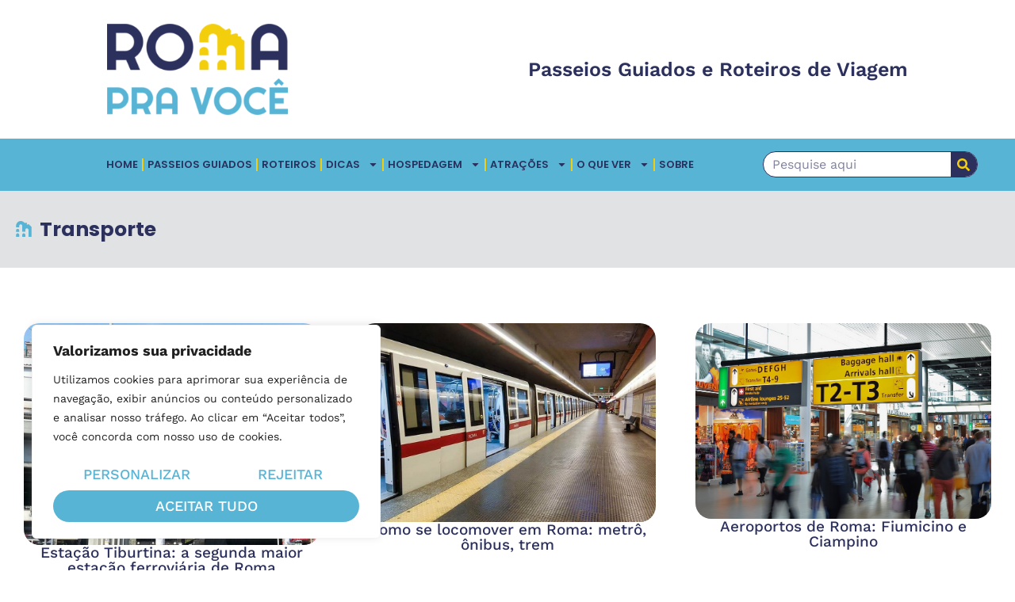

--- FILE ---
content_type: text/css
request_url: https://romapravoce.com/wp-content/uploads/elementor/css/post-41216.css?ver=1769765576
body_size: 1049
content:
.elementor-41216 .elementor-element.elementor-element-8904089{--display:flex;--flex-direction:row;--container-widget-width:calc( ( 1 - var( --container-widget-flex-grow ) ) * 100% );--container-widget-height:100%;--container-widget-flex-grow:1;--container-widget-align-self:stretch;--flex-wrap-mobile:wrap;--justify-content:space-around;--align-items:center;--overlay-opacity:0.5;--padding-top:30px;--padding-bottom:30px;--padding-left:20px;--padding-right:20px;}.elementor-41216 .elementor-element.elementor-element-8904089::before, .elementor-41216 .elementor-element.elementor-element-8904089 > .elementor-background-video-container::before, .elementor-41216 .elementor-element.elementor-element-8904089 > .e-con-inner > .elementor-background-video-container::before, .elementor-41216 .elementor-element.elementor-element-8904089 > .elementor-background-slideshow::before, .elementor-41216 .elementor-element.elementor-element-8904089 > .e-con-inner > .elementor-background-slideshow::before, .elementor-41216 .elementor-element.elementor-element-8904089 > .elementor-motion-effects-container > .elementor-motion-effects-layer::before{background-image:url("https://romapravoce.com/wp-content/uploads/2023/08/skyline-cinza.png");--background-overlay:'';background-position:85px -44px;background-repeat:repeat;}.elementor-41216 .elementor-element.elementor-element-2ba03c8{text-align:start;}.elementor-41216 .elementor-element.elementor-element-2ba03c8 img{width:76%;}.elementor-41216 .elementor-element.elementor-element-dc58931{text-align:end;}.elementor-41216 .elementor-element.elementor-element-dc58931 .elementor-heading-title{font-family:"Work Sans", Sans-serif;font-size:25px;font-weight:600;}.elementor-41216 .elementor-element.elementor-element-bbb6b56{--display:flex;--flex-direction:row;--container-widget-width:calc( ( 1 - var( --container-widget-flex-grow ) ) * 100% );--container-widget-height:100%;--container-widget-flex-grow:1;--container-widget-align-self:stretch;--flex-wrap-mobile:wrap;--justify-content:center;--align-items:center;}.elementor-41216 .elementor-element.elementor-element-bbb6b56:not(.elementor-motion-effects-element-type-background), .elementor-41216 .elementor-element.elementor-element-bbb6b56 > .elementor-motion-effects-container > .elementor-motion-effects-layer{background-color:var( --e-global-color-primary );}.elementor-41216 .elementor-element.elementor-element-b458104.elementor-element{--flex-grow:0;--flex-shrink:0;}.elementor-41216 .elementor-element.elementor-element-b458104 .elementor-menu-toggle{margin-left:auto;background-color:var( --e-global-color-primary );}.elementor-41216 .elementor-element.elementor-element-b458104 .elementor-nav-menu .elementor-item{font-family:"Poppins", Sans-serif;font-size:16px;font-weight:600;text-transform:uppercase;}.elementor-41216 .elementor-element.elementor-element-b458104 .elementor-nav-menu--main .elementor-item{color:var( --e-global-color-secondary );fill:var( --e-global-color-secondary );padding-left:10px;padding-right:10px;}.elementor-41216 .elementor-element.elementor-element-b458104{--e-nav-menu-divider-content:"";--e-nav-menu-divider-style:solid;--e-nav-menu-divider-color:var( --e-global-color-accent );}.elementor-41216 .elementor-element.elementor-element-b458104 .elementor-nav-menu--dropdown a, .elementor-41216 .elementor-element.elementor-element-b458104 .elementor-menu-toggle{color:var( --e-global-color-secondary );fill:var( --e-global-color-secondary );}.elementor-41216 .elementor-element.elementor-element-b458104 .elementor-nav-menu--dropdown{background-color:var( --e-global-color-accent );}.elementor-41216 .elementor-element.elementor-element-b458104 .elementor-nav-menu--dropdown a:hover,
					.elementor-41216 .elementor-element.elementor-element-b458104 .elementor-nav-menu--dropdown a:focus,
					.elementor-41216 .elementor-element.elementor-element-b458104 .elementor-nav-menu--dropdown a.elementor-item-active,
					.elementor-41216 .elementor-element.elementor-element-b458104 .elementor-nav-menu--dropdown a.highlighted,
					.elementor-41216 .elementor-element.elementor-element-b458104 .elementor-menu-toggle:hover,
					.elementor-41216 .elementor-element.elementor-element-b458104 .elementor-menu-toggle:focus{color:var( --e-global-color-secondary );}.elementor-41216 .elementor-element.elementor-element-b458104 .elementor-nav-menu--dropdown a:hover,
					.elementor-41216 .elementor-element.elementor-element-b458104 .elementor-nav-menu--dropdown a:focus,
					.elementor-41216 .elementor-element.elementor-element-b458104 .elementor-nav-menu--dropdown a.elementor-item-active,
					.elementor-41216 .elementor-element.elementor-element-b458104 .elementor-nav-menu--dropdown a.highlighted{background-color:var( --e-global-color-primary );}.elementor-41216 .elementor-element.elementor-element-b458104 .elementor-nav-menu--dropdown .elementor-item, .elementor-41216 .elementor-element.elementor-element-b458104 .elementor-nav-menu--dropdown  .elementor-sub-item{font-family:"Work Sans", Sans-serif;font-size:13px;font-weight:500;text-transform:uppercase;}.elementor-41216 .elementor-element.elementor-element-b458104 div.elementor-menu-toggle{color:var( --e-global-color-accent );}.elementor-41216 .elementor-element.elementor-element-b458104 div.elementor-menu-toggle svg{fill:var( --e-global-color-accent );}.elementor-41216 .elementor-element.elementor-element-b458104 div.elementor-menu-toggle:hover, .elementor-41216 .elementor-element.elementor-element-b458104 div.elementor-menu-toggle:focus{color:var( --e-global-color-secondary );}.elementor-41216 .elementor-element.elementor-element-b458104 div.elementor-menu-toggle:hover svg, .elementor-41216 .elementor-element.elementor-element-b458104 div.elementor-menu-toggle:focus svg{fill:var( --e-global-color-secondary );}.elementor-41216 .elementor-element.elementor-element-8fb9299.elementor-element{--flex-grow:0;--flex-shrink:0;}.elementor-41216 .elementor-element.elementor-element-8fb9299 .elementor-search-form__container{min-height:33px;}.elementor-41216 .elementor-element.elementor-element-8fb9299 .elementor-search-form__submit{min-width:33px;--e-search-form-submit-text-color:var( --e-global-color-accent );background-color:var( --e-global-color-secondary );}body:not(.rtl) .elementor-41216 .elementor-element.elementor-element-8fb9299 .elementor-search-form__icon{padding-left:calc(33px / 3);}body.rtl .elementor-41216 .elementor-element.elementor-element-8fb9299 .elementor-search-form__icon{padding-right:calc(33px / 3);}.elementor-41216 .elementor-element.elementor-element-8fb9299 .elementor-search-form__input, .elementor-41216 .elementor-element.elementor-element-8fb9299.elementor-search-form--button-type-text .elementor-search-form__submit{padding-left:calc(33px / 3);padding-right:calc(33px / 3);}.elementor-41216 .elementor-element.elementor-element-8fb9299 input[type="search"].elementor-search-form__input{font-family:var( --e-global-typography-text-font-family ), Sans-serif;font-size:var( --e-global-typography-text-font-size );font-weight:var( --e-global-typography-text-font-weight );}.elementor-41216 .elementor-element.elementor-element-8fb9299 .elementor-search-form__input,
					.elementor-41216 .elementor-element.elementor-element-8fb9299 .elementor-search-form__icon,
					.elementor-41216 .elementor-element.elementor-element-8fb9299 .elementor-lightbox .dialog-lightbox-close-button,
					.elementor-41216 .elementor-element.elementor-element-8fb9299 .elementor-lightbox .dialog-lightbox-close-button:hover,
					.elementor-41216 .elementor-element.elementor-element-8fb9299.elementor-search-form--skin-full_screen input[type="search"].elementor-search-form__input{color:var( --e-global-color-secondary );fill:var( --e-global-color-secondary );}.elementor-41216 .elementor-element.elementor-element-8fb9299:not(.elementor-search-form--skin-full_screen) .elementor-search-form__container{background-color:var( --e-global-color-82c4811 );border-color:var( --e-global-color-secondary );border-width:1px 1px 1px 1px;border-radius:20px;}.elementor-41216 .elementor-element.elementor-element-8fb9299.elementor-search-form--skin-full_screen input[type="search"].elementor-search-form__input{background-color:var( --e-global-color-82c4811 );border-color:var( --e-global-color-secondary );border-width:1px 1px 1px 1px;border-radius:20px;}.elementor-41216 .elementor-element.elementor-element-8fb9299 .elementor-search-form__submit:hover{--e-search-form-submit-text-color:var( --e-global-color-secondary );background-color:var( --e-global-color-primary );}.elementor-41216 .elementor-element.elementor-element-8fb9299 .elementor-search-form__submit:focus{--e-search-form-submit-text-color:var( --e-global-color-secondary );background-color:var( --e-global-color-primary );}.elementor-theme-builder-content-area{height:400px;}.elementor-location-header:before, .elementor-location-footer:before{content:"";display:table;clear:both;}@media(max-width:1366px){.elementor-41216 .elementor-element.elementor-element-b458104{width:var( --container-widget-width, 72.614% );max-width:72.614%;--container-widget-width:72.614%;--container-widget-flex-grow:0;}.elementor-41216 .elementor-element.elementor-element-b458104 .elementor-nav-menu .elementor-item{font-size:13px;}.elementor-41216 .elementor-element.elementor-element-b458104 .elementor-nav-menu--main .elementor-item{padding-left:5px;padding-right:5px;}.elementor-41216 .elementor-element.elementor-element-8fb9299 input[type="search"].elementor-search-form__input{font-size:var( --e-global-typography-text-font-size );}}@media(max-width:1024px){.elementor-41216 .elementor-element.elementor-element-8904089::before, .elementor-41216 .elementor-element.elementor-element-8904089 > .elementor-background-video-container::before, .elementor-41216 .elementor-element.elementor-element-8904089 > .e-con-inner > .elementor-background-video-container::before, .elementor-41216 .elementor-element.elementor-element-8904089 > .elementor-background-slideshow::before, .elementor-41216 .elementor-element.elementor-element-8904089 > .e-con-inner > .elementor-background-slideshow::before, .elementor-41216 .elementor-element.elementor-element-8904089 > .elementor-motion-effects-container > .elementor-motion-effects-layer::before{background-image:url("https://romapravoce.com/wp-content/uploads/2023/08/skyline-cinza-1024x178.png");background-position:-43px -11px;}.elementor-41216 .elementor-element.elementor-element-2ba03c8 img{width:56%;}.elementor-41216 .elementor-element.elementor-element-dc58931 .elementor-heading-title{font-size:20px;}.elementor-41216 .elementor-element.elementor-element-bbb6b56{--justify-content:center;}.elementor-41216 .elementor-element.elementor-element-b458104{width:var( --container-widget-width, 61.669% );max-width:61.669%;--container-widget-width:61.669%;--container-widget-flex-grow:0;--nav-menu-icon-size:26px;}.elementor-41216 .elementor-element.elementor-element-8fb9299 input[type="search"].elementor-search-form__input{font-size:var( --e-global-typography-text-font-size );}}@media(max-width:767px){.elementor-41216 .elementor-element.elementor-element-8904089::before, .elementor-41216 .elementor-element.elementor-element-8904089 > .elementor-background-video-container::before, .elementor-41216 .elementor-element.elementor-element-8904089 > .e-con-inner > .elementor-background-video-container::before, .elementor-41216 .elementor-element.elementor-element-8904089 > .elementor-background-slideshow::before, .elementor-41216 .elementor-element.elementor-element-8904089 > .e-con-inner > .elementor-background-slideshow::before, .elementor-41216 .elementor-element.elementor-element-8904089 > .elementor-motion-effects-container > .elementor-motion-effects-layer::before{background-image:url("https://romapravoce.com/wp-content/uploads/2023/08/skyline-cinza-768x134.png");background-position:-58px 47px;background-repeat:no-repeat;}.elementor-41216 .elementor-element.elementor-element-8904089{--padding-top:30px;--padding-bottom:20px;--padding-left:10px;--padding-right:10px;}.elementor-41216 .elementor-element.elementor-element-2ba03c8{text-align:center;}.elementor-41216 .elementor-element.elementor-element-2ba03c8 img{width:56%;}.elementor-41216 .elementor-element.elementor-element-dc58931{text-align:center;}.elementor-41216 .elementor-element.elementor-element-dc58931 .elementor-heading-title{font-size:15px;}.elementor-41216 .elementor-element.elementor-element-bbb6b56{--justify-content:center;--gap:5% 5%;--row-gap:5%;--column-gap:5%;}.elementor-41216 .elementor-element.elementor-element-b458104{width:initial;max-width:initial;--nav-menu-icon-size:30px;}.elementor-41216 .elementor-element.elementor-element-b458104.elementor-element{--order:-99999 /* order start hack */;}.elementor-41216 .elementor-element.elementor-element-8fb9299 input[type="search"].elementor-search-form__input{font-size:var( --e-global-typography-text-font-size );}}

--- FILE ---
content_type: text/css
request_url: https://romapravoce.com/wp-content/uploads/elementor/css/post-41305.css?ver=1769765576
body_size: 1198
content:
.elementor-41305 .elementor-element.elementor-element-00cb38d{--display:flex;--flex-direction:row;--container-widget-width:initial;--container-widget-height:100%;--container-widget-flex-grow:1;--container-widget-align-self:stretch;--flex-wrap-mobile:wrap;--gap:20px 20px;--row-gap:20px;--column-gap:20px;--padding-top:60px;--padding-bottom:60px;--padding-left:20px;--padding-right:20px;}.elementor-41305 .elementor-element.elementor-element-00cb38d:not(.elementor-motion-effects-element-type-background), .elementor-41305 .elementor-element.elementor-element-00cb38d > .elementor-motion-effects-container > .elementor-motion-effects-layer{background-color:var( --e-global-color-secondary );}.elementor-41305 .elementor-element.elementor-element-4ca4e9d{--display:flex;--flex-direction:column;--container-widget-width:100%;--container-widget-height:initial;--container-widget-flex-grow:0;--container-widget-align-self:initial;--flex-wrap-mobile:wrap;--gap:30px 30px;--row-gap:30px;--column-gap:30px;}.elementor-41305 .elementor-element.elementor-element-5da4ba5 .elementor-icon-list-icon i{color:var( --e-global-color-accent );transition:color 0.3s;}.elementor-41305 .elementor-element.elementor-element-5da4ba5 .elementor-icon-list-icon svg{fill:var( --e-global-color-accent );transition:fill 0.3s;}.elementor-41305 .elementor-element.elementor-element-5da4ba5{--e-icon-list-icon-size:15px;--icon-vertical-offset:0px;}.elementor-41305 .elementor-element.elementor-element-5da4ba5 .elementor-icon-list-item > .elementor-icon-list-text, .elementor-41305 .elementor-element.elementor-element-5da4ba5 .elementor-icon-list-item > a{font-family:"Poppins", Sans-serif;font-size:20px;font-weight:600;}.elementor-41305 .elementor-element.elementor-element-5da4ba5 .elementor-icon-list-text{color:var( --e-global-color-primary );transition:color 0.3s;}.elementor-41305 .elementor-element.elementor-element-831fccf .elementor-cta__content-item{transition-duration:1000ms;}.elementor-41305 .elementor-element.elementor-element-831fccf.elementor-cta--sequenced-animation .elementor-cta__content-item:nth-child(2){transition-delay:calc( 1000ms / 3 );}.elementor-41305 .elementor-element.elementor-element-831fccf.elementor-cta--sequenced-animation .elementor-cta__content-item:nth-child(3){transition-delay:calc( ( 1000ms / 3 ) * 2 );}.elementor-41305 .elementor-element.elementor-element-831fccf.elementor-cta--sequenced-animation .elementor-cta__content-item:nth-child(4){transition-delay:calc( ( 1000ms / 3 ) * 3 );}.elementor-41305 .elementor-element.elementor-element-831fccf .elementor-cta .elementor-cta__bg, .elementor-41305 .elementor-element.elementor-element-831fccf .elementor-cta .elementor-cta__bg-overlay{transition-duration:1500ms;}.elementor-41305 .elementor-element.elementor-element-831fccf .elementor-cta__content{min-height:160px;text-align:center;}.elementor-41305 .elementor-element.elementor-element-1d7d8f6{text-align:start;}.elementor-41305 .elementor-element.elementor-element-1d7d8f6 img{width:48%;}.elementor-41305 .elementor-element.elementor-element-413fb99{--grid-template-columns:repeat(0, auto);--icon-size:25px;--grid-column-gap:3px;--grid-row-gap:0px;}.elementor-41305 .elementor-element.elementor-element-413fb99 .elementor-widget-container{text-align:left;}.elementor-41305 .elementor-element.elementor-element-413fb99 .elementor-social-icon{background-color:#F3CE0C00;--icon-padding:0.3em;}.elementor-41305 .elementor-element.elementor-element-413fb99 .elementor-social-icon i{color:var( --e-global-color-accent );}.elementor-41305 .elementor-element.elementor-element-413fb99 .elementor-social-icon svg{fill:var( --e-global-color-accent );}.elementor-41305 .elementor-element.elementor-element-413fb99 .elementor-social-icon:hover{background-color:var( --e-global-color-primary );}.elementor-41305 .elementor-element.elementor-element-413fb99 .elementor-social-icon:hover i{color:var( --e-global-color-secondary );}.elementor-41305 .elementor-element.elementor-element-413fb99 .elementor-social-icon:hover svg{fill:var( --e-global-color-secondary );}.elementor-41305 .elementor-element.elementor-element-0d18ee8{--display:flex;--flex-direction:column;--container-widget-width:100%;--container-widget-height:initial;--container-widget-flex-grow:0;--container-widget-align-self:initial;--flex-wrap-mobile:wrap;}.elementor-41305 .elementor-element.elementor-element-8738dd1 .elementor-icon-list-icon i{color:var( --e-global-color-accent );transition:color 0.3s;}.elementor-41305 .elementor-element.elementor-element-8738dd1 .elementor-icon-list-icon svg{fill:var( --e-global-color-accent );transition:fill 0.3s;}.elementor-41305 .elementor-element.elementor-element-8738dd1{--e-icon-list-icon-size:15px;--icon-vertical-offset:0px;}.elementor-41305 .elementor-element.elementor-element-8738dd1 .elementor-icon-list-item > .elementor-icon-list-text, .elementor-41305 .elementor-element.elementor-element-8738dd1 .elementor-icon-list-item > a{font-family:"Poppins", Sans-serif;font-size:20px;font-weight:600;}.elementor-41305 .elementor-element.elementor-element-8738dd1 .elementor-icon-list-text{color:var( --e-global-color-primary );transition:color 0.3s;}.elementor-41305 .elementor-element.elementor-element-3736574 .elementor-icon-list-items:not(.elementor-inline-items) .elementor-icon-list-item:not(:last-child){padding-block-end:calc(9px/2);}.elementor-41305 .elementor-element.elementor-element-3736574 .elementor-icon-list-items:not(.elementor-inline-items) .elementor-icon-list-item:not(:first-child){margin-block-start:calc(9px/2);}.elementor-41305 .elementor-element.elementor-element-3736574 .elementor-icon-list-items.elementor-inline-items .elementor-icon-list-item{margin-inline:calc(9px/2);}.elementor-41305 .elementor-element.elementor-element-3736574 .elementor-icon-list-items.elementor-inline-items{margin-inline:calc(-9px/2);}.elementor-41305 .elementor-element.elementor-element-3736574 .elementor-icon-list-items.elementor-inline-items .elementor-icon-list-item:after{inset-inline-end:calc(-9px/2);}.elementor-41305 .elementor-element.elementor-element-3736574 .elementor-icon-list-icon i{color:var( --e-global-color-accent );transition:color 0.3s;}.elementor-41305 .elementor-element.elementor-element-3736574 .elementor-icon-list-icon svg{fill:var( --e-global-color-accent );transition:fill 0.3s;}.elementor-41305 .elementor-element.elementor-element-3736574{--e-icon-list-icon-size:10px;--icon-vertical-offset:0px;}.elementor-41305 .elementor-element.elementor-element-3736574 .elementor-icon-list-item > .elementor-icon-list-text, .elementor-41305 .elementor-element.elementor-element-3736574 .elementor-icon-list-item > a{font-family:var( --e-global-typography-accent-font-family ), Sans-serif;font-size:var( --e-global-typography-accent-font-size );font-weight:var( --e-global-typography-accent-font-weight );}.elementor-41305 .elementor-element.elementor-element-3736574 .elementor-icon-list-text{color:var( --e-global-color-82c4811 );transition:color 0.3s;}.elementor-41305 .elementor-element.elementor-element-3736574 .elementor-icon-list-item:hover .elementor-icon-list-text{color:var( --e-global-color-primary );}.elementor-41305 .elementor-element.elementor-element-f468676{--display:flex;--flex-direction:column;--container-widget-width:100%;--container-widget-height:initial;--container-widget-flex-grow:0;--container-widget-align-self:initial;--flex-wrap-mobile:wrap;}.elementor-41305 .elementor-element.elementor-element-f9dbf0c .elementor-icon-list-icon i{color:var( --e-global-color-accent );transition:color 0.3s;}.elementor-41305 .elementor-element.elementor-element-f9dbf0c .elementor-icon-list-icon svg{fill:var( --e-global-color-accent );transition:fill 0.3s;}.elementor-41305 .elementor-element.elementor-element-f9dbf0c{--e-icon-list-icon-size:15px;--icon-vertical-offset:0px;}.elementor-41305 .elementor-element.elementor-element-f9dbf0c .elementor-icon-list-item > .elementor-icon-list-text, .elementor-41305 .elementor-element.elementor-element-f9dbf0c .elementor-icon-list-item > a{font-family:"Poppins", Sans-serif;font-size:20px;font-weight:600;}.elementor-41305 .elementor-element.elementor-element-f9dbf0c .elementor-icon-list-text{color:var( --e-global-color-primary );transition:color 0.3s;}.elementor-41305 .elementor-element.elementor-element-5a6abe8{--grid-row-gap:20px;--grid-column-gap:30px;}.elementor-41305 .elementor-element.elementor-element-5a6abe8 .elementor-posts-container .elementor-post__thumbnail{padding-bottom:calc( 1 * 100% );}.elementor-41305 .elementor-element.elementor-element-5a6abe8:after{content:"1";}.elementor-41305 .elementor-element.elementor-element-5a6abe8 .elementor-post__thumbnail__link{width:20%;}.elementor-41305 .elementor-element.elementor-element-5a6abe8 .elementor-post__thumbnail{border-radius:50px 50px 50px 50px;}.elementor-41305 .elementor-element.elementor-element-5a6abe8.elementor-posts--thumbnail-left .elementor-post__thumbnail__link{margin-right:20px;}.elementor-41305 .elementor-element.elementor-element-5a6abe8.elementor-posts--thumbnail-right .elementor-post__thumbnail__link{margin-left:20px;}.elementor-41305 .elementor-element.elementor-element-5a6abe8.elementor-posts--thumbnail-top .elementor-post__thumbnail__link{margin-bottom:20px;}.elementor-41305 .elementor-element.elementor-element-5a6abe8 .elementor-post__title, .elementor-41305 .elementor-element.elementor-element-5a6abe8 .elementor-post__title a{color:var( --e-global-color-82c4811 );font-family:var( --e-global-typography-text-font-family ), Sans-serif;font-size:var( --e-global-typography-text-font-size );font-weight:var( --e-global-typography-text-font-weight );}.elementor-41305 .elementor-element.elementor-element-1ccb3bc{--display:flex;--flex-direction:column;--container-widget-width:100%;--container-widget-height:initial;--container-widget-flex-grow:0;--container-widget-align-self:initial;--flex-wrap-mobile:wrap;}.elementor-41305 .elementor-element.elementor-element-24c0ba5 .elementor-icon-list-icon i{color:var( --e-global-color-accent );transition:color 0.3s;}.elementor-41305 .elementor-element.elementor-element-24c0ba5 .elementor-icon-list-icon svg{fill:var( --e-global-color-accent );transition:fill 0.3s;}.elementor-41305 .elementor-element.elementor-element-24c0ba5{--e-icon-list-icon-size:15px;--icon-vertical-offset:0px;}.elementor-41305 .elementor-element.elementor-element-24c0ba5 .elementor-icon-list-item > .elementor-icon-list-text, .elementor-41305 .elementor-element.elementor-element-24c0ba5 .elementor-icon-list-item > a{font-family:"Poppins", Sans-serif;font-size:20px;font-weight:600;}.elementor-41305 .elementor-element.elementor-element-24c0ba5 .elementor-icon-list-text{color:var( --e-global-color-primary );transition:color 0.3s;}.elementor-41305 .elementor-element.elementor-element-f7f59d1 .elementor-icon-list-icon i{color:var( --e-global-color-accent );transition:color 0.3s;}.elementor-41305 .elementor-element.elementor-element-f7f59d1 .elementor-icon-list-icon svg{fill:var( --e-global-color-accent );transition:fill 0.3s;}.elementor-41305 .elementor-element.elementor-element-f7f59d1{--e-icon-list-icon-size:10px;--icon-vertical-offset:0px;}.elementor-41305 .elementor-element.elementor-element-f7f59d1 .elementor-icon-list-item > .elementor-icon-list-text, .elementor-41305 .elementor-element.elementor-element-f7f59d1 .elementor-icon-list-item > a{font-family:var( --e-global-typography-text-font-family ), Sans-serif;font-size:var( --e-global-typography-text-font-size );font-weight:var( --e-global-typography-text-font-weight );}.elementor-41305 .elementor-element.elementor-element-f7f59d1 .elementor-icon-list-text{color:var( --e-global-color-82c4811 );transition:color 0.3s;}.elementor-41305 .elementor-element.elementor-element-f7f59d1 .elementor-icon-list-item:hover .elementor-icon-list-text{color:var( --e-global-color-accent );}.elementor-41305 .elementor-element.elementor-element-33013f2 .elementor-icon-list-icon i{color:var( --e-global-color-accent );transition:color 0.3s;}.elementor-41305 .elementor-element.elementor-element-33013f2 .elementor-icon-list-icon svg{fill:var( --e-global-color-accent );transition:fill 0.3s;}.elementor-41305 .elementor-element.elementor-element-33013f2{--e-icon-list-icon-size:15px;--icon-vertical-offset:0px;}.elementor-41305 .elementor-element.elementor-element-33013f2 .elementor-icon-list-item > .elementor-icon-list-text, .elementor-41305 .elementor-element.elementor-element-33013f2 .elementor-icon-list-item > a{font-family:"Poppins", Sans-serif;font-size:20px;font-weight:600;}.elementor-41305 .elementor-element.elementor-element-33013f2 .elementor-icon-list-text{color:var( --e-global-color-primary );transition:color 0.3s;}.elementor-41305 .elementor-element.elementor-element-3dda554{text-align:center;}.elementor-41305 .elementor-element.elementor-element-55d147e{font-size:13px;color:var( --e-global-color-82c4811 );}.elementor-41305 .elementor-element.elementor-element-b9c31ef{--display:flex;--flex-direction:row;--container-widget-width:calc( ( 1 - var( --container-widget-flex-grow ) ) * 100% );--container-widget-height:100%;--container-widget-flex-grow:1;--container-widget-align-self:stretch;--flex-wrap-mobile:wrap;--justify-content:space-between;--align-items:center;border-style:solid;--border-style:solid;border-width:1px 0px 0px 0px;--border-top-width:1px;--border-right-width:0px;--border-bottom-width:0px;--border-left-width:0px;border-color:var( --e-global-color-accent );--border-color:var( --e-global-color-accent );}.elementor-41305 .elementor-element.elementor-element-b9c31ef:not(.elementor-motion-effects-element-type-background), .elementor-41305 .elementor-element.elementor-element-b9c31ef > .elementor-motion-effects-container > .elementor-motion-effects-layer{background-color:var( --e-global-color-secondary );}.elementor-41305 .elementor-element.elementor-element-a2d9219 .elementor-icon-list-icon i{color:var( --e-global-color-61ef72d );transition:color 0.3s;}.elementor-41305 .elementor-element.elementor-element-a2d9219 .elementor-icon-list-icon svg{fill:var( --e-global-color-61ef72d );transition:fill 0.3s;}.elementor-41305 .elementor-element.elementor-element-a2d9219{--e-icon-list-icon-size:14px;--icon-vertical-offset:0px;}.elementor-41305 .elementor-element.elementor-element-a2d9219 .elementor-icon-list-item > .elementor-icon-list-text, .elementor-41305 .elementor-element.elementor-element-a2d9219 .elementor-icon-list-item > a{font-family:"Work Sans", Sans-serif;font-size:11px;font-weight:400;}.elementor-41305 .elementor-element.elementor-element-a2d9219 .elementor-icon-list-text{color:var( --e-global-color-61ef72d );transition:color 0.3s;}.elementor-41305 .elementor-element.elementor-element-ff141f2 .elementor-icon-list-icon i{color:var( --e-global-color-61ef72d );transition:color 0.3s;}.elementor-41305 .elementor-element.elementor-element-ff141f2 .elementor-icon-list-icon svg{fill:var( --e-global-color-61ef72d );transition:fill 0.3s;}.elementor-41305 .elementor-element.elementor-element-ff141f2{--e-icon-list-icon-size:14px;--icon-vertical-offset:0px;}.elementor-41305 .elementor-element.elementor-element-ff141f2 .elementor-icon-list-item > .elementor-icon-list-text, .elementor-41305 .elementor-element.elementor-element-ff141f2 .elementor-icon-list-item > a{font-family:"Work Sans", Sans-serif;font-size:11px;font-weight:400;}.elementor-41305 .elementor-element.elementor-element-ff141f2 .elementor-icon-list-text{color:var( --e-global-color-61ef72d );transition:color 0.3s;}.elementor-theme-builder-content-area{height:400px;}.elementor-location-header:before, .elementor-location-footer:before{content:"";display:table;clear:both;}@media(max-width:1366px){.elementor-41305 .elementor-element.elementor-element-3736574 .elementor-icon-list-item > .elementor-icon-list-text, .elementor-41305 .elementor-element.elementor-element-3736574 .elementor-icon-list-item > a{font-size:var( --e-global-typography-accent-font-size );}.elementor-41305 .elementor-element.elementor-element-5a6abe8 .elementor-post__title, .elementor-41305 .elementor-element.elementor-element-5a6abe8 .elementor-post__title a{font-size:var( --e-global-typography-text-font-size );}.elementor-41305 .elementor-element.elementor-element-f7f59d1 .elementor-icon-list-item > .elementor-icon-list-text, .elementor-41305 .elementor-element.elementor-element-f7f59d1 .elementor-icon-list-item > a{font-size:var( --e-global-typography-text-font-size );}}@media(max-width:1024px){.elementor-41305 .elementor-element.elementor-element-3736574 .elementor-icon-list-item > .elementor-icon-list-text, .elementor-41305 .elementor-element.elementor-element-3736574 .elementor-icon-list-item > a{font-size:var( --e-global-typography-accent-font-size );}.elementor-41305 .elementor-element.elementor-element-5a6abe8 .elementor-post__title, .elementor-41305 .elementor-element.elementor-element-5a6abe8 .elementor-post__title a{font-size:var( --e-global-typography-text-font-size );}.elementor-41305 .elementor-element.elementor-element-f7f59d1 .elementor-icon-list-item > .elementor-icon-list-text, .elementor-41305 .elementor-element.elementor-element-f7f59d1 .elementor-icon-list-item > a{font-size:var( --e-global-typography-text-font-size );}}@media(max-width:767px){.elementor-41305 .elementor-element.elementor-element-3736574 .elementor-icon-list-item > .elementor-icon-list-text, .elementor-41305 .elementor-element.elementor-element-3736574 .elementor-icon-list-item > a{font-size:var( --e-global-typography-accent-font-size );}.elementor-41305 .elementor-element.elementor-element-5a6abe8 .elementor-posts-container .elementor-post__thumbnail{padding-bottom:calc( 1 * 100% );}.elementor-41305 .elementor-element.elementor-element-5a6abe8:after{content:"1";}.elementor-41305 .elementor-element.elementor-element-5a6abe8 .elementor-post__thumbnail__link{width:26%;}.elementor-41305 .elementor-element.elementor-element-5a6abe8 .elementor-post__title, .elementor-41305 .elementor-element.elementor-element-5a6abe8 .elementor-post__title a{font-size:var( --e-global-typography-text-font-size );}.elementor-41305 .elementor-element.elementor-element-f7f59d1 .elementor-icon-list-item > .elementor-icon-list-text, .elementor-41305 .elementor-element.elementor-element-f7f59d1 .elementor-icon-list-item > a{font-size:var( --e-global-typography-text-font-size );}.elementor-41305 .elementor-element.elementor-element-b9c31ef{--justify-content:space-between;}}@media(min-width:768px){.elementor-41305 .elementor-element.elementor-element-4ca4e9d{--width:25%;}.elementor-41305 .elementor-element.elementor-element-0d18ee8{--width:25%;}.elementor-41305 .elementor-element.elementor-element-f468676{--width:25%;}.elementor-41305 .elementor-element.elementor-element-1ccb3bc{--width:25%;}}

--- FILE ---
content_type: text/css
request_url: https://romapravoce.com/wp-content/uploads/elementor/css/post-41691.css?ver=1769766194
body_size: 98
content:
.elementor-41691 .elementor-element.elementor-element-ea7962e{--display:flex;--flex-direction:row;--container-widget-width:initial;--container-widget-height:100%;--container-widget-flex-grow:1;--container-widget-align-self:stretch;--flex-wrap-mobile:wrap;--padding-top:30px;--padding-bottom:30px;--padding-left:20px;--padding-right:20px;}.elementor-41691 .elementor-element.elementor-element-ea7962e:not(.elementor-motion-effects-element-type-background), .elementor-41691 .elementor-element.elementor-element-ea7962e > .elementor-motion-effects-container > .elementor-motion-effects-layer{background-color:#BDBFC173;}.elementor-41691 .elementor-element.elementor-element-d87dcd2 .elementor-icon-list-icon i{color:var( --e-global-color-primary );transition:color 0.3s;}.elementor-41691 .elementor-element.elementor-element-d87dcd2 .elementor-icon-list-icon svg{fill:var( --e-global-color-primary );transition:fill 0.3s;}.elementor-41691 .elementor-element.elementor-element-d87dcd2{--e-icon-list-icon-size:20px;--icon-vertical-offset:0px;}.elementor-41691 .elementor-element.elementor-element-d87dcd2 .elementor-icon-list-item > .elementor-icon-list-text, .elementor-41691 .elementor-element.elementor-element-d87dcd2 .elementor-icon-list-item > a{font-family:var( --e-global-typography-primary-font-family ), Sans-serif;font-size:var( --e-global-typography-primary-font-size );font-weight:var( --e-global-typography-primary-font-weight );}.elementor-41691 .elementor-element.elementor-element-d87dcd2 .elementor-icon-list-text{color:var( --e-global-color-secondary );transition:color 0.3s;}.elementor-41691 .elementor-element.elementor-element-11807fa{--display:flex;--flex-direction:column;--container-widget-width:100%;--container-widget-height:initial;--container-widget-flex-grow:0;--container-widget-align-self:initial;--flex-wrap-mobile:wrap;--padding-top:60px;--padding-bottom:60px;--padding-left:20px;--padding-right:20px;}.elementor-41691 .elementor-element.elementor-element-1cfa9da{--grid-columns:3;}@media(max-width:1366px){.elementor-41691 .elementor-element.elementor-element-d87dcd2 .elementor-icon-list-item > .elementor-icon-list-text, .elementor-41691 .elementor-element.elementor-element-d87dcd2 .elementor-icon-list-item > a{font-size:var( --e-global-typography-primary-font-size );}}@media(max-width:1024px){.elementor-41691 .elementor-element.elementor-element-d87dcd2 .elementor-icon-list-item > .elementor-icon-list-text, .elementor-41691 .elementor-element.elementor-element-d87dcd2 .elementor-icon-list-item > a{font-size:var( --e-global-typography-primary-font-size );}.elementor-41691 .elementor-element.elementor-element-1cfa9da{--grid-columns:2;}}@media(max-width:767px){.elementor-41691 .elementor-element.elementor-element-d87dcd2 .elementor-icon-list-item > .elementor-icon-list-text, .elementor-41691 .elementor-element.elementor-element-d87dcd2 .elementor-icon-list-item > a{font-size:var( --e-global-typography-primary-font-size );}.elementor-41691 .elementor-element.elementor-element-1cfa9da{--grid-columns:1;}}